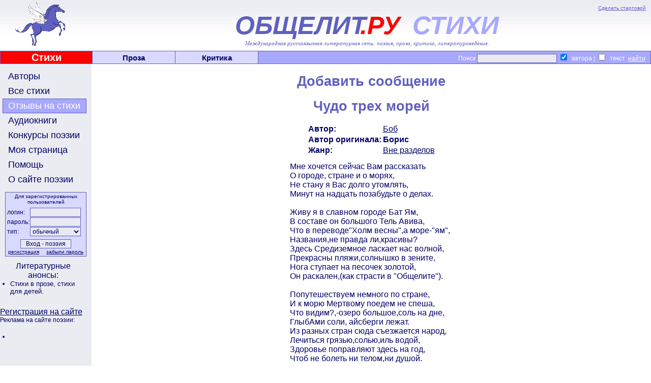

--- FILE ---
content_type: text/html; charset=windows-1251
request_url: http://www.obshelit.ru/remarks/add/99955/
body_size: 5807
content:
<HTML>
<HEAD>
        <link rel="stylesheet" href="/styles.css" type="text/css">
        <script language="JavaScript" src="/images.js"></script>
<meta http-equiv="Content-Type" content="text/html; charset=windows-1251">
<META NAME="Keywords" CONTENT="литература, поэзия , стихи, поэтические конкурсы, проза, литературоведение, критика, авторы">
<META NAME="Description" CONTENT="Международная литературная сеть Общелит: obshelit.ru - портал современной поэзии, стихи, поэтические конкурсы, литературные премии.">
<META NAME="Document-state" CONTENT="Dynamic">
<META NAME="author" content="Andres Danilov, Bogolioubov Yuori, Андрей Данилов ,Боголюбов Юрий">
<META NAME="Copyright" content="2005">
<meta http-equiv="Content-Type" content="text/html; charset=windows-1251">
<script src="//ajax.googleapis.com/ajax/libs/jquery/1.10.2/jquery.min.js"></script>  <!-- возможности jquery-->
 <!-- Yandex.RTB -->
<script>window.yaContextCb=window.yaContextCb||[]</script>
<script src="https://yandex.ru/ads/system/context.js" async></script>
<!-- Top.Mail.Ru counter -->
<script type="text/javascript">
var _tmr = window._tmr || (window._tmr = []);
_tmr.push({id: "1137366", type: "pageView", start: (new Date()).getTime()});
(function (d, w, id) {
  if (d.getElementById(id)) return;
  var ts = d.createElement("script"); ts.type = "text/javascript"; ts.async = true; ts.id = id;
  ts.src = "https://top-fwz1.mail.ru/js/code.js";
  var f = function () {var s = d.getElementsByTagName("script")[0]; s.parentNode.insertBefore(ts, s);};
  if (w.opera == "[object Opera]") { d.addEventListener("DOMContentLoaded", f, false); } else { f(); }
})(document, window, "tmr-code");
</script>
<noscript><div><img src="https://top-fwz1.mail.ru/counter?id=1137366;js=na" style="position:absolute;left:-9999px;" alt="Top.Mail.Ru" /></div></noscript>
<!-- /Top.Mail.Ru counter --> 
        <TITLE>Общественный литературный портал Общелит.ру - поэзия. Отзывы на стихи</TITLE>
</HEAD>
<BODY bgcolor="#FFFFFF" style="margin:0px;">
<TABLE width=100% cellspacing=0 cellpadding=0 border=0 background="/images/logofon.jpg">
<TR>
        <TD width=168 height=95   _background="/images/flag_2.gif" valign=bottom class="topLTitle"><!--<IMG src="/images/no.gif" width=168 height=1>--><A HREF="http://obshelit.ru/"><IMG src="/images/flag_2.gif"></A></TD>
        <TD width=* style="">
                <IMG src="/images/no.gif" width=607 height=1>
                <DIV class=topStart><A HREF="#" onClick="this.style.behavior='url(#default#homepage)';this.setHomePage('http://www.obshelit.ru'); return false;">Сделать стартовой</A></DIV>
                <DIV class=topTitle><SPAN style="color: #6060c0;">ОБЩЕЛИТ</SPAN><span style="color: #FF0000; position: relative; left: -10px;">.РУ</span><SPAN style="color: #A8A8FF;"> СТИХИ</SPAN></DIV>
    <DIV class=topSubtitle>Международная русскоязычная литературная сеть: поэзия, проза, критика, литературоведение.</DIV>    </TD>
</TR>
</TABLE>
<TABLE width=100% cellspacing=1 cellpadding=0 border=0 bgcolor=#6060c0>
<TR>
        <TD width=180 bgcolor=#FF0000 valign=middle class="topLink" style="color: #FFFFFF; font-size: 20px;"><IMG src="/images/no.gif" width=180 height=1><BR><A HREF="/" style="color: #FFFFFF;">Стихи</A></TD>
        <TD width=162  bgcolor=#D9D9FF valign=middle class="topLink"><IMG src="/images/no.gif" width=160 height=1><A HREF="http://www.obshelit.com/">Проза</A></TD>
        <TD width=162 bgcolor=#D9D9FF valign=middle class="topLink"><IMG src="/images/no.gif" width=160 height=1><A HREF="http://www.obshelit.net/">Критика</A></TD>
        <TD width=* bgcolor=#A8A8FF valign=middle class="topSearch">
                <IMG src="/images/no.gif" width=265 height=1><FORM action="/search/" method="GET">
                        Поиск&nbsp;<INPUT type="text" name="text" style="color: #000000; text-align: left;"> <INPUT type="checkbox" name="t[0]" value="1" CHECKED>&nbsp; автора&nbsp;|&nbsp;<INPUT type="checkbox" name="t[2]" value="1"> &nbsp;текст<INPUT type="submit" value="найти" style="background: #A8A8FF; border: none; text-decoration: underline;">
                </FORM>
        </TD>
</TR>
</TABLE>
<DIV align="center" style="background: #ebecf1;">
<!-- Yandex.RTB R-A-231619-1 -->
<div id="yandex_rtb_R-A-231619-1"></div>
<script>
window.yaContextCb.push(() => {
    Ya.Context.AdvManager.render({
        "blockId": "R-A-231619-1",
        "renderTo": "yandex_rtb_R-A-231619-1"
    })
})
</script></DIV>
<TABLE width=100% cellspacing=0 cellpadding=0 border=0>
<TR>
        <TD width=180 bgcolor=#ebecf1 valign=top style="padding-top: 10px;">
<A class="menuButton" ID="users" onMouseOver="changeStyle('users','menuButtonMouseOver');" onMouseOut="changeStyle('users','menuButton');" HREF="/users/">Авторы</A>
<A class="menuButton" ID="works" onMouseOver="changeStyle('works','menuButtonMouseOver');" onMouseOut="changeStyle('works','menuButton');" HREF="/works/">Все стихи</A>
<A class="menuButtonActive" ID="remarks" HREF="/remarks/">Отзывы на стихи</A>
<A class="menuButton" ID="audio" onMouseOver="changeStyle('audio','menuButtonMouseOver');" onMouseOut="changeStyle('audio','menuButton');" HREF="http://www.stihophone.ru/">Аудиокниги</A>
<A class="menuButton" ID="contests" onMouseOver="changeStyle('contests','menuButtonMouseOver');" onMouseOut="changeStyle('contests','menuButton');" HREF="/contestsrules/">Конкурсы поэзии</A>
<A class="menuButton" ID="login" onMouseOver="changeStyle('login','menuButtonMouseOver');" onMouseOut="changeStyle('login','menuButton');" HREF="/login/">Моя страница</A>
<A class="menuButton" ID="help" onMouseOver="changeStyle('help','menuButtonMouseOver');" onMouseOut="changeStyle('help','menuButton');" HREF="/help/">Помощь</A>
<A class="menuButton" ID="about" onMouseOver="changeStyle('about','menuButtonMouseOver');" onMouseOut="changeStyle('about','menuButton');" HREF="/about/">О сайте поэзии</A>

                <FORM action="/login/" method="POST" class="loginBox">
                        <DIV class="loginBoxText" style="text-align: center; font-size: 10px; margin-bottom: 5px;">Для зарегистрированных пользователей</DIV>
                        <TABLE cellspacing=1 cellpadding=0 border=0>
                                <TR>
                                        <TD class="loginBoxText">логин:</TD>
                                        <TD><INPUT type="text" name="login" value=""></TD>
                                </TR>
                                <TR>
                                        <TD class="loginBoxText">пароль:</TD>
                                        <TD><INPUT type="password" name="password"></TD>
                                </TR>
                                <TR>
                                        <TD class="loginBoxText">тип:</TD>
                                        <TD><SELECT name="type">
                                                <OPTION value=0 SELECTED=1>обычный</OPTION>
                                                <OPTION value=1>редактирование</OPTION>
                                            </SELECT></TD>
                                </TR>
                        </TABLE>
                        <CENTER><INPUT type="submit" value="Вход - поэзия" style="margin-top: 5px;">
                        <TABLE cellspacing=1 cellpadding=0 border=0 width=150>
                                <TR>
                                        <TD align=left><A class="loginBoxText" HREF="/registration/">регистрация</A></TD>
                                        <TD align=right><A class="loginBoxText" HREF="/help/#regtype">забыли&nbsp;пароль</A></TD>
                                </TR>
                        </TABLE>
                        </CENTER>
                </FORM>
               <DIV style="margin-right: 10px;"> <!--<DIV class=loginBoxText>
 <div align="center"><script src="http://yahalom.ru/u12banner.php?pid=41"></script><br> 
 </div>  -->

<center><div id="DIV_DA_82127"></div></center>
  <center>Литературные анонсы: <br>
  </center>

  <UL style="font-size: 10pt; margin-left: 0px; margin-top: 0px; margin-bottom:0px; padding-left: 1.5em;">
<LI style="font-size: 10pt; margin-botom:0px; margin-top:0px;"><a class=partners href="http://www.obshelit.ru/works/genre12/"> Стихи в прозе, </a> <a class=partners href="http://www.obshelit.ru/works/genre13/">стихи для детей.</a></LI>
 </LI>
 
 <!--<LI style="margin-botom:0px; margin-top:0px;"><a class=partners href="" target="_blank">ффф</a></LI>
<LI style="margin-botom:0px; margin-top:0px;"><a class=partners href="" target="_blank">ффф</a></LI>-->
</UL>
<table align="center" width="94%">
  <tr>
    <td><DIV class=loginBoxText>
 


</DIV></td>
  </tr>
</table>
<!--<div  class=loginBoxText  align="center"><A HREF="http://obshelit.ru/registration/"><a href="http://obshelit.ru/registration/"><img src="http://obshelit.ru/images/banners/banner-100x100-2.gif" border=0 alt="Литературная сеть - поэзия, стихи, критика" /></a></A> --> <br>

<a href="http://obshelit.ru/registration/">Регистрация на сайте</a> <br> 
<DIV class=loginBoxText>
Реклама на сайте поэзии:<br>


</DIV>

<br>
  
  
</div>
<!--<UL  style="font-size: 10pt; margin-left: 0px; margin-top: 0px; margin-bottom:0px; padding-left: 1.5em;">
<LI style="font-size: 10pt; margin-botom:0px; margin-top:0px;">   </LI>
</UL><br>
<center><noindex><br>
<A HREF="http://www.obshelit.ru/go.php?url=http://www.stihophone.ru/" target="_blank"><IMG src="http://www.stihophone.ru/images/baners/banner_E120x60_3a.gif" alt="аудиокниги поэзии" border=0></A> 
 </noindex>

</center> -->
<UL style="font-size: 10pt; margin-left: 0px; margin-top: 0px; margin-bottom:0px; padding-left: 1.5em;">
<LI style="font-size: 10pt; margin-botom:0px; margin-top:0px;">

<script type="text/javascript">
<!--
var _acic={dataProvider:10};(function(){var e=document.createElement("script");e.type="text/javascript";e.async=true;e.src="https://www.acint.net/aci.js";var t=document.getElementsByTagName("script")[0];t.parentNode.insertBefore(e,t)})()
//-->
</script></UL>
 

</DIV>

        
</DIV>

        </TD>
        <TD width=* rowspan=2 bgcolor=#FFFFFF valign=top><DIV><IMG src="/images/no.gif" width=595 height=1></DIV>
             <DIV style="margin: 10px;"><H1 style="text-align: center;">Добавить сообщение</H1><FORM action="/remarks/" method=POST name="fform" ID="ffrom">
</DIV>
<SCRIPT language="javascript">
                // <!--
                // var d = document;
                var codes = new Array(['B','[b]','[/b]','жирный'],['I','[i]','[/i]','курсив'],['U','[u]','[/u]','подчеркнутый'],['><','[center]','[/center]','По центру'],['->','[right]','[/right]','По правому краю'],['ol','[ol][li]','[/li][/ol]','Цифровой список'],['ul','[ul][li]','[/li][/ul]','Маркированный список'],['li','[li]','[/li]','Элемент списка'],['url','[a href="URL"]','[/a]','гиперссылка'],['img','[img src="URL"]','','картинка']);
                function paste_code(N_code) {
                    var obj=document.getElementById("ffrom");
                    wrapText(obj.text,codes[N_code][1],codes[N_code][2]);
                    /*             
                    if (d.selection) {
                          d.fform.text.focus();
                          d.fform.document.selection.createRange().text = codes[N_code][1] + d.fform.document.selection.createRange().text + codes[N_code][2];
                    } else {
                        d.fform.text.value += codes[N_code][1] + codes[N_code][2];
                    }
                     */
                }
                // -->
       </SCRIPT><H1 style="text-align: center;">Чудо трех морей</H1>
                                                        <CENTER>
                                                        <TABLE cellspacing=1 cellpadding=1 border=0>
                                                        <TR><TD><DIV class=works-executor  sstyle="text-align:right;">Автор:</DIV></TD><TD><DIV class=works-executor><A HREF="/users/Boris-50/">Боб</A></DIV></TD></TR>
                                                        <TR><TD><DIV class=works-author style="text-align:right;">Автор оригинала:</DIV></TD><TD><DIV class=works-author>Борис</DIV></TD></TR>
                                                        <TR><TD><DIV class=works-executor  sstyle="text-align:right;">Жанр:</DIV></TD><TD><DIV class=works-executor><A HREF="/works/genre1/">Вне разделов</A></DIV></TD></TR>
                                                        </TABLE>
                                                        <TABLE cellspacing=1 cellpadding=1 border=0>
                                                         <TR>
                                                             <TD><DIV class=works-text>Мне хочется сейчас Вам рассказать<BR>О городе, стране и о морях,<BR>Не стану я Вас долго утомлять,<BR>Минут на надцать позабудьте о делах.<BR><BR>Живу я в славном городе Бат Ям,<BR>В составе он большого Тель Авива,<BR>Что в переводе"Холм весны",а море-"ям",<BR>Названия,не правда ли,красивы?<BR>Здесь Средиземное ласкает нас волной,<BR>Прекрасны пляжи,солнышко в зените,<BR>Нога ступает на песочек золотой,<BR>Он раскален,(как страсти в "Общелите").<BR><BR>Попутешествуем немного по стране,<BR>И к морю Мертвому поедем не спеша,<BR>Что видим?,-озеро большое,соль на дне,<BR>ГлыбАми  соли, айсберги лежат.<BR>Из разных стран сюда съезжается народ,<BR>Лечиться грязью,солью,иль водой,<BR>Здоровье поправляют здесь на год,<BR>Чтоб не болеть  ни телом,ни душой.<BR><BR><BR>А далее на юг лежит наш путь,<BR>Маршрут известен,направляемся в Эйлат,<BR>Мы замечательно сумеем отдохнуть,<BR>Город- курорт,-Эдема знойный сад.<BR>Гостиницы на набережной в ряд,<BR>Стоят,блистая редкой красотой,<BR>И магазины,красками пестрят,<BR>Маня к себе рекламой дорогой.<BR><BR>Хоть море Красное,но видишь синеву<BR>Вода прохладна,рыбки всех цветов,<BR>На миг нырнешь,увидишь "рандеву"<BR>Кораллов вычурных,как будто бы из снов<BR>Подводный мир и Дельфинарий для детей,<BR>Для взрослых бары,рестораны,казино,<BR>Кто еще не был,приезжайте поскорей,<BR>Такого чуда не увидите в кино.<BR><BR>Поведал Вам о чуде трех морей<BR>И о стране сейчас, в которой я живу,<BR>Здесь обязательно найдете Вы друзей,<BR>В цветную сказку попадете наяву.<BR>,<BR></DIV>
                                                              
                                                              
                                                             </TD>
                                                         </TR>
                                                        </TABLE>
                                                        </CENTER>
                                                        <HR><CENTER><TABLE cellspacing=1 callpadding=5 border=0>
        <TR>
              <TD valign=top>Отзыв:</TD>
              <TD valign=top align=left><BR><TEXTAREA name="text" cols=70 rows=10></TEXTAREA>
<BR><CENTER>&nbsp;<A HREF="#" onClick="paste_code(0); return(false);" title="жирный">B</A>&nbsp;&nbsp;<A HREF="#" onClick="paste_code(1); return(false);" title="курсив">I</A>&nbsp;&nbsp;<A HREF="#" onClick="paste_code(2); return(false);" title="подчеркнутый">U</A>&nbsp;&nbsp;<A HREF="#" onClick="paste_code(3); return(false);" title="По центру">><</A>&nbsp;&nbsp;<A HREF="#" onClick="paste_code(4); return(false);" title="По правому краю">-></A>&nbsp;&nbsp;<A HREF="#" onClick="paste_code(5); return(false);" title="Цифровой список">ol</A>&nbsp;&nbsp;<A HREF="#" onClick="paste_code(6); return(false);" title="Маркированный список">ul</A>&nbsp;&nbsp;<A HREF="#" onClick="paste_code(7); return(false);" title="Элемент списка">li</A>&nbsp;&nbsp;<A HREF="#" onClick="paste_code(8); return(false);" title="гиперссылка">url</A>&nbsp;&nbsp;<A HREF="#" onClick="paste_code(9); return(false);" title="картинка">img</A>&nbsp;<BR><A target=_blank HREF="/tags/" style="font-size: 0.8em;">инструкция по пользованию тегами</A></CENTER></TD>
        </TR>
        <TR>
              <TD colspan=2><B>Вы не зашли в систему или время Вашей авторизации истекло.<BR>Необходимо ввести ваши логин и пароль.</B></TD>
        </TR>
        </TABLE>
        <TABLE cellspacing=1 callpadding=5 border=0>
        <TR>
              <TD valign=top>Пользователь:<INPUT type=text name=login size=15 value=""> Пароль: <INPUT type=password name=password size=15 value=""></TD>
              <TD valign=top>
                                         <INPUT type=hidden name=A value="insert">
                                         <INPUT type=submit value="Отправить">
                                         <INPUT type=submit value="Предпросмотр" onClick="document.fform.A.value='preview';">
              </TD>
        </TR>
        </TABLE></CENTER>




</FORM>

<!-- Page: /remarks/add/99955/ -->               </DIV>
	</TD>
</TR>
<TR>
	<TD width=180 bgcolor=#ebecf1 valign=bottom>&nbsp;</TD>
</TR>
<TR>
	<TD colspan=2 width=* bgcolor=#A8A8FF valign=bottom align=center style="border-top: solid 1px #000000;"><style type="text/css">
<!--
.style3 {
	color: #F5ECFF;
	display: inline;
}
-->
</style>
<table width="98%" border="0" cellspacing="0" cellpadding="0">
  <tr>
    <td align="center" width="81%"><IMG src="/images/no.gif" width=50 height=40> 
<font color="#FFFFFF" size="5">Современная литература - стихи</font> </td>
    <td width="19%">
<noindex> 
<!-- Top.Mail.Ru logo -->
<a href="https://top-fwz1.mail.ru/jump?from=1137366">
<img src="https://top-fwz1.mail.ru/counter?id=1137366;t=616;l=1" height="40" width="88" alt="Top.Mail.Ru" style="border:0;" /></a>
<!-- /Top.Mail.Ru logo -->

</noindex>       
    </td>
  </tr>
    <tr>
    <td  align="center" colspan="2"> 
  </tr>
</table><table width="90%" border="0">
  <tr>
    <td class="text"> 
      <div align="center">
              
      </div></td>
  </tr>
</table>
  </TD>
</TR>
</TABLE>
 
 
</BODY>
</HTML>
